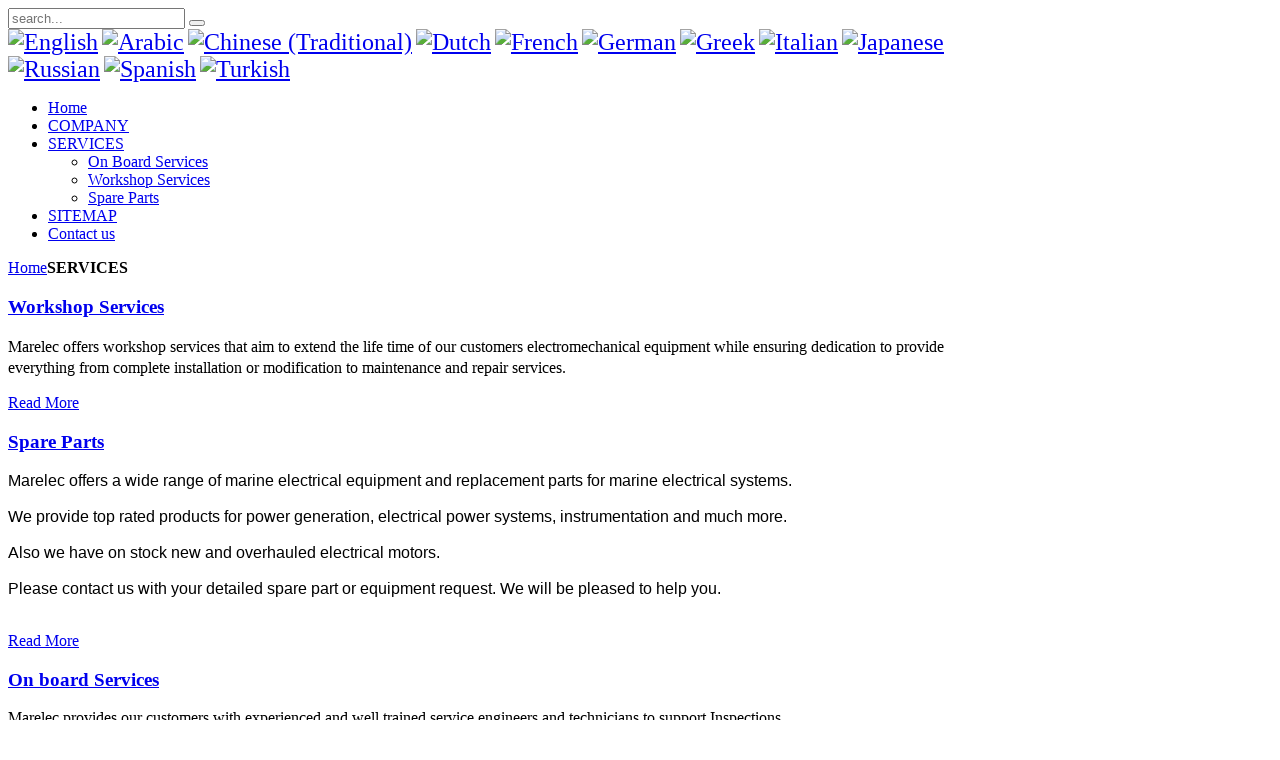

--- FILE ---
content_type: text/html; charset=utf-8
request_url: https://marelec.gr/index.php/services
body_size: 5085
content:
<!DOCTYPE HTML>
<html lang="en-gb" dir="ltr">

<head>
<meta charset="utf-8" />
<meta http-equiv="X-UA-Compatible" content="IE=edge,chrome=1">
  <base href="https://marelec.gr/index.php/services" />
  <meta name="keywords" content="marelec.gr services" />
  <meta name="description" content="marele.gr services,marelec" />
  <meta name="generator" content="Joomla! - Open Source Content Management" />
  <title>marelec - SERVICES</title>
  <link href="/index.php/services?format=feed&amp;type=rss" rel="alternate" type="application/rss+xml" title="RSS 2.0" />
  <link href="/index.php/services?format=feed&amp;type=atom" rel="alternate" type="application/atom+xml" title="Atom 1.0" />
  <link href="https://marelec.gr/index.php/component/search/?Itemid=137&amp;format=opensearch" rel="search" title="Search marelec" type="application/opensearchdescription+xml" />
  <link href="/templates/yoo_inspire/favicon.ico" rel="shortcut icon" type="image/vnd.microsoft.icon" />
  <link rel="stylesheet" href="/cache/widgetkit/widgetkit-3411685b.css" type="text/css" />
  <style type="text/css">

#goog-gt-tt {display:none !important;}
.goog-te-banner-frame {display:none !important;}
.goog-te-menu-value:hover {text-decoration:none !important;}
body {top:0 !important;}
#google_translate_element2 {display:none!important;}

        a.flag {font-size:24px;padding:1px 0;background-repeat:no-repeat;background-image:url('/modules/mod_gtranslate/tmpl/lang/24a.png');}
        a.flag:hover {background-image:url('/modules/mod_gtranslate/tmpl/lang/24.png');}
        a.flag img {border:0;}
        a.alt_flag {font-size:24px;padding:1px 0;background-repeat:no-repeat;background-image:url('/modules/mod_gtranslate/tmpl/lang/alt_flagsa.png');}
        a.alt_flag:hover {background-image:url('/modules/mod_gtranslate/tmpl/lang/alt_flags.png');}
        a.alt_flag img {border:0;}
    
  </style>
  <script src="/media/system/js/mootools-core.js" type="text/javascript"></script>
  <script src="/media/system/js/core.js" type="text/javascript"></script>
  <script src="/media/system/js/caption.js" type="text/javascript"></script>
  <script src="/media/system/js/mootools-more.js" type="text/javascript"></script>
  <script src="/media/widgetkit/js/jquery.js" type="text/javascript"></script>
  <script src="/cache/widgetkit/widgetkit-5e78b394.js" type="text/javascript"></script>
  <script type="text/javascript">
window.addEvent('load', function() {
				new JCaption('img.caption');
			});window.addEvent('domready', function() {
			$$('.hasTip').each(function(el) {
				var title = el.get('title');
				if (title) {
					var parts = title.split('::', 2);
					el.store('tip:title', parts[0]);
					el.store('tip:text', parts[1]);
				}
			});
			var JTooltips = new Tips($$('.hasTip'), { maxTitleChars: 50, fixed: false});
		});
  </script>

<link rel="apple-touch-icon-precomposed" href="/templates/yoo_inspire/apple_touch_icon.png" />
<link rel="stylesheet" href="/templates/yoo_inspire/css/base.css" />
<link rel="stylesheet" href="/templates/yoo_inspire/css/layout.css" />
<link rel="stylesheet" href="/templates/yoo_inspire/css/menus.css" />
<style>body { min-width: 980px; }
.wrapper { width: 980px; }
#maininner { width: 980px; }
#menu .dropdown { width: 250px; }
#menu .columns2 { width: 500px; }
#menu .columns3 { width: 750px; }
#menu .columns4 { width: 1000px; }</style>
<link rel="stylesheet" href="/templates/yoo_inspire/css/modules.css" />
<link rel="stylesheet" href="/templates/yoo_inspire/css/tools.css" />
<link rel="stylesheet" href="/templates/yoo_inspire/css/system.css" />
<link rel="stylesheet" href="/templates/yoo_inspire/css/extensions.css" />
<link rel="stylesheet" href="/templates/yoo_inspire/css/custom.css" />
<link rel="stylesheet" href="/templates/yoo_inspire/css/background/bubbles_blue.css" />
<link rel="stylesheet" href="/templates/yoo_inspire/css/footer.css" />
<link rel="stylesheet" href="/templates/yoo_inspire/css/animations.css" />
<link rel="stylesheet" href="/templates/yoo_inspire/css/color/green.css" />
<link rel="stylesheet" href="/templates/yoo_inspire/css/font1/exo.css" />
<link rel="stylesheet" href="/templates/yoo_inspire/css/font2/yanonekaffeesatzthin.css" />
<link rel="stylesheet" href="/templates/yoo_inspire/css/font3/exo.css" />
<link rel="stylesheet" href="/templates/yoo_inspire/css/style.css" />
<link rel="stylesheet" href="/templates/yoo_inspire/css/print.css" />
<link rel="stylesheet" href="/templates/yoo_inspire/fonts/exo.css" />
<link rel="stylesheet" href="/templates/yoo_inspire/fonts/yanonekaffeesatzthin.css" />
<script src="/templates/yoo_inspire/warp/js/warp.js"></script>
<script src="/templates/yoo_inspire/warp/js/accordionmenu.js"></script>
<script src="/templates/yoo_inspire/warp/js/dropdownmenu.js"></script>
<script src="/templates/yoo_inspire/js/template.js"></script>
<script src='https://www.google.com/recaptcha/api.js'></script>
</head>

<body id="page" class="page sidebar-a-right sidebar-b-right isblog no-top-a " data-config='{"twitter":0,"plusone":0,"facebook":0}'>

		
	<div id="block-toolbar">
	
		<div class="wrapper">
			
			<div id="toolbar" class="grid-block">

								<div class="float-left">
				
									
					<div class="module   deepest">

			
<form id="searchbox-40" class="searchbox" action="/index.php/services" method="post" role="search">
	<input type="text" value="" name="searchword" placeholder="search..." />
	<button type="reset" value="Reset"></button>
	<input type="hidden" name="task"   value="search" />
	<input type="hidden" name="option" value="com_search" />
	<input type="hidden" name="Itemid" value="137" />	
</form>

<script src="/templates/yoo_inspire/warp/js/search.js"></script>
<script>
jQuery(function($) {
	$('#searchbox-40 input[name=searchword]').search({'url': '/index.php/component/search/?tmpl=raw&amp;type=json&amp;ordering=&amp;searchphrase=all', 'param': 'searchword', 'msgResultsHeader': 'Search Results', 'msgMoreResults': 'More Results', 'msgNoResults': 'No results found'}).placeholder();
});
</script>		
</div>					
				</div>
				
								<div id="search"><noscript>Javascript is required to use <a href="http://gtranslate.net/">GTranslate</a> <a href="http://gtranslate.net/">multilingual website</a> and <a href="http://gtranslate.net/">translation delivery network</a></noscript>

<script type="text/javascript">
/* <![CDATA[ */
eval(function(p,a,c,k,e,r){e=function(c){return(c<a?'':e(parseInt(c/a)))+((c=c%a)>35?String.fromCharCode(c+29):c.toString(36))};if(!''.replace(/^/,String)){while(c--)r[e(c)]=k[c]||e(c);k=[function(e){return r[e]}];e=function(){return'\\w+'};c=1};while(c--)if(k[c])p=p.replace(new RegExp('\\b'+e(c)+'\\b','g'),k[c]);return p}('6 7(a,b){n{4(2.9){3 c=2.9("o");c.p(b,f,f);a.q(c)}g{3 c=2.r();a.s(\'t\'+b,c)}}u(e){}}6 h(a){4(a.8)a=a.8;4(a==\'\')v;3 b=a.w(\'|\')[1];3 c;3 d=2.x(\'y\');z(3 i=0;i<d.5;i++)4(d[i].A==\'B-C-D\')c=d[i];4(2.j(\'k\')==E||2.j(\'k\').l.5==0||c.5==0||c.l.5==0){F(6(){h(a)},G)}g{c.8=b;7(c,\'m\');7(c,\'m\')}}',43,43,'||document|var|if|length|function|GTranslateFireEvent|value|createEvent||||||true|else|doGTranslate||getElementById|google_translate_element2|innerHTML|change|try|HTMLEvents|initEvent|dispatchEvent|createEventObject|fireEvent|on|catch|return|split|getElementsByTagName|select|for|className|goog|te|combo|null|setTimeout|500'.split('|'),0,{}))
/* ]]> */
</script>


<div id="google_translate_element2"></div>
<script type="text/javascript">function googleTranslateElementInit2() {new google.translate.TranslateElement({pageLanguage: 'en', autoDisplay: false}, 'google_translate_element2');}</script>
<script type="text/javascript" src="http://translate.google.com/translate_a/element.js?cb=googleTranslateElementInit2"></script>

<a href="#" onclick="doGTranslate('en|en');return false;" title="English" class="alt_flag" style="background-position:-0px -100px;"><img src="/modules/mod_gtranslate/tmpl/lang/blank.png" height="24" width="24" alt="English" /></a>  <a href="#" onclick="doGTranslate('en|ar');return false;" title="Arabic" class="flag nturl" style="background-position:-100px -0px;"><img src="/modules/mod_gtranslate/tmpl/lang/blank.png" height="24" width="24" alt="Arabic" /></a> <a href="#" onclick="doGTranslate('en|zh-TW');return false;" title="Chinese (Traditional)" class="flag nturl" style="background-position:-400px -0px;"><img src="/modules/mod_gtranslate/tmpl/lang/blank.png" height="24" width="24" alt="Chinese (Traditional)" /></a> <a href="#" onclick="doGTranslate('en|nl');return false;" title="Dutch" class="flag nturl" style="background-position:-0px -100px;"><img src="/modules/mod_gtranslate/tmpl/lang/blank.png" height="24" width="24" alt="Dutch" /></a> <a href="#" onclick="doGTranslate('en|fr');return false;" title="French" class="flag nturl" style="background-position:-200px -100px;"><img src="/modules/mod_gtranslate/tmpl/lang/blank.png" height="24" width="24" alt="French" /></a> <a href="#" onclick="doGTranslate('en|de');return false;" title="German" class="flag nturl" style="background-position:-300px -100px;"><img src="/modules/mod_gtranslate/tmpl/lang/blank.png" height="24" width="24" alt="German" /></a> <a href="#" onclick="doGTranslate('en|el');return false;" title="Greek" class="flag nturl" style="background-position:-400px -100px;"><img src="/modules/mod_gtranslate/tmpl/lang/blank.png" height="24" width="24" alt="Greek" /></a> <a href="#" onclick="doGTranslate('en|it');return false;" title="Italian" class="flag nturl" style="background-position:-600px -100px;"><img src="/modules/mod_gtranslate/tmpl/lang/blank.png" height="24" width="24" alt="Italian" /></a> <a href="#" onclick="doGTranslate('en|ja');return false;" title="Japanese" class="flag nturl" style="background-position:-700px -100px;"><img src="/modules/mod_gtranslate/tmpl/lang/blank.png" height="24" width="24" alt="Japanese" /></a> <a href="#" onclick="doGTranslate('en|ru');return false;" title="Russian" class="flag nturl" style="background-position:-500px -200px;"><img src="/modules/mod_gtranslate/tmpl/lang/blank.png" height="24" width="24" alt="Russian" /></a> <a href="#" onclick="doGTranslate('en|es');return false;" title="Spanish" class="flag nturl" style="background-position:-600px -200px;"><img src="/modules/mod_gtranslate/tmpl/lang/blank.png" height="24" width="24" alt="Spanish" /></a> <a href="#" onclick="doGTranslate('en|tr');return false;" title="Turkish" class="flag nturl" style="background-position:-100px -500px;"><img src="/modules/mod_gtranslate/tmpl/lang/blank.png" height="24" width="24" alt="Turkish" /></a> </div>
									
								
			</div>
			
		</div>
		
	</div>
	
	
	<div id="block-header" class="grid-block">
		
		<div class="wrapper">
	
			<header id="header" class="grid-block">
				
					
				<a id="logo" href="https://marelec.gr">
	<div class="custom-logo"></div></a>
								
								
								<nav id="menu"><ul class="menu menu-dropdown">
<li class="level1 item101"><a href="/" class="level1"><span>Home</span></a></li><li class="level1 item182"><a href="/index.php/about-us" class="level1"><span>COMPANY</span></a></li><li class="level1 item137 parent active current"><a href="/index.php/services" class="level1 parent active current"><span>SERVICES</span></a><div class="dropdown columns1"><div class="dropdown-bg"><div><div class="width100 column"><ul class="level2"><li class="level2 item138"><a href="/index.php/services/on-board-services" class="level2"><span>On Board Services</span></a></li><li class="level2 item147"><a href="/index.php/services/slideset" class="level2"><span>Workshop Services</span></a></li><li class="level2 item149"><a href="/index.php/services/gallery" class="level2"><span>Spare Parts</span></a></li></ul></div></div></div></div></li><li class="level1 item184"><a href="/index.php/sitemap" class="level1"><span>SITEMAP</span></a></li><li class="level1 item186"><a href="https://marelec.gr/index.php/marelec-contact" class="level1"><span>Contact us</span></a></li></ul></nav>
								

					
			</header>
			
		</div>
				
	</div>
	
	<div id="block-top-a">
				<div class="top-a-shadow"></div> 
		
		<div class="wrapper">
		
						
		</div>
		
	</div>
	
	
	<div id="block-main">
		
		<div class="wrapper">
	
						
						<div id="main" class="grid-block">
			
				<div id="maininner" class="grid-box">
				
						
										<section id="breadcrumbs"><div class="breadcrumbs"><a href="/">Home</a><strong>SERVICES</strong></div></section>
						
										<section id="content" class="grid-block">
<div id="system-message-container">
</div>

<div id="system">

	
	
	
	
	<div class="items items-col-0 grid-block"><div class="grid-box width100 leading">
<article class="item" data-permalink="http://marelec.gr/index.php/services/slideset">

	
		<header>

			
			
		<h1 class="title">
							<a href="/index.php/services/slideset" title="Workshop Services">Workshop Services</a>
					</h1>
	
		
	</header>
	
	
	<div class="content clearfix">

		
		<div style="font-size: 18px;"><span style="font-size: 16px;">Marelec offers workshop services that aim to extend the life time of our customers electromechanical equipment while ensuring dedication to provide everything from complete installation or modification to maintenance and repair services.</span></div>
		
	</div>

		<p class="links">
	
		
		<a href="/index.php/services/slideset" title="Workshop Services">
			Read More		</a>
		
	</p>
	
	
		
</article></div><div class="grid-box width100 leading">
<article class="item" data-permalink="http://marelec.gr/index.php/services/gallery">

	
		<header>

			
			
		<h1 class="title">
							<a href="/index.php/services/gallery" title="Spare Parts">Spare Parts</a>
					</h1>
	
		
	</header>
	
	
	<div class="content clearfix">

		
		<div style="font-family: ExoLight, sans-serif; font-size: 16px; font-style: normal; font-weight: 200; text-align: left; white-space: pre;"><span style="font-size: 16px; font-family: ExoLight, sans-serif; font-style: normal; font-weight: 200; letter-spacing: normal; text-align: left; white-space: normal;">Marelec offers a wide range of marine electrical equipment and replacement parts for marine electrical systems.<br /></span><span style="font-size: 16px; font-family: ExoLight, sans-serif; font-style: normal; font-weight: 200; letter-spacing: normal; text-align: left; white-space: normal;"></span></div>
<div style="font-family: ExoLight, sans-serif; font-size: 16px; font-style: normal; font-weight: 200; text-align: left; white-space: pre;"><span style="font-size: 16px; font-family: ExoLight, sans-serif; font-style: normal; font-weight: 200; letter-spacing: normal; text-align: left; white-space: normal;"><br />We provide top rated products for power generation, electrical power systems, instrumentation and much more.</span><br /><span style="font-size: 16px; font-family: ExoLight, sans-serif; font-style: normal; font-weight: 200; letter-spacing: normal; text-align: left; white-space: normal;"><br />Also we have on stock new and overhauled electrical motors.<br /></span><br /><span style="font-size: 16px; font-family: ExoLight, sans-serif; font-style: normal; font-weight: 200; letter-spacing: normal; text-align: left; white-space: normal;"><span style="font-size: 16px; font-family: ExoLight, sans-serif; font-style: normal; font-weight: 200; letter-spacing: normal; text-align: left; white-space: normal;"><span style="font-size: 16px; font-family: ExoLight, sans-serif; font-style: normal; font-weight: 200; letter-spacing: normal; text-align: left; white-space: normal;"><span style="font-size: 16px; font-family: ExoLight, sans-serif; font-style: normal; font-weight: 200; letter-spacing: normal; text-align: left; white-space: normal;">Please contact us with your detailed spare part or equipment request. We will be pleased to help you.</span></span></span></span>		
	</div>

		<p class="links">
	
		
		<a href="/index.php/services/gallery" title="Spare Parts">
			Read More		</a>
		
	</p>
	
	
		
</article></div><div class="grid-box width100 leading">
<article class="item" data-permalink="http://marelec.gr/index.php/services/on-board-services">

	
		<header>

			
			
		<h1 class="title">
							<a href="/index.php/services/on-board-services" title="On board Services">On board Services</a>
					</h1>
	
		
	</header>
	
	
	<div class="content clearfix">

		
		<p style="font-size: 16px;">Marelec provides our customers with experienced and well trained service engineers and technicians to support Inspections,<br />Installations or Modifications, Maintenance, Repairs and Troubleshooting to the following systems:</p>
		
	</div>

		<p class="links">
	
		
		<a href="/index.php/services/on-board-services" title="On board Services">
			Read More		</a>
		
	</p>
	
	
		
</article></div></div>
	
	
</div></section>
						
						
				</div>
				<!-- maininner end -->
				
								
					
			</div>
						<!-- main end -->

					
		</div>
		
	</div>

		<div id="block-bottom">
		
		<div class="wrapper">
			
						
						<section id="bottom-c" class="grid-block"><div class="grid-box width100 grid-h"><div class="module   deepest">

		<h3 class="module-title">Contact Us</h3>	
	<ul class="contact-icons">
<li class="email"><span style="line-height: 1.3em;">
 <script type='text/javascript'>
 <!--
 var prefix = '&#109;a' + 'i&#108;' + '&#116;o';
 var path = 'hr' + 'ef' + '=';
 var addy54128 = '&#105;nf&#111;' + '&#64;';
 addy54128 = addy54128 + 'm&#97;r&#101;l&#101;c' + '&#46;' + 'gr';
 document.write('<a ' + path + '\'' + prefix + ':' + addy54128 + '\'>');
 document.write(addy54128);
 document.write('<\/a>');
 //-->\n </script><script type='text/javascript'>
 <!--
 document.write('<span style=\'display: none;\'>');
 //-->
 </script>This email address is being protected from spambots. You need JavaScript enabled to view it.
 <script type='text/javascript'>
 <!--
 document.write('</');
 document.write('span>');
 //-->
 </script></span></li>
</ul>		
</div></div></section>
						
		</div>
		
	</div>
			
	<div id="block-footer">
		
		<div class="wrapper">
	
						<footer id="footer" class="grid-block">
	
								<a id="totop-scroller" href="#page"></a>
					
				<div class="module   deepest">

			
	© Copyright 2012 - <script>document.write(new Date().getFullYear());</script>   |   All Rights Reserved.		
</div>Powered by <a href="https://designspirit.gr" target="_blank" >Design Spirit</a>	
			</footer>
						
		</div>

	</div>
	
	<script type="text/javascript">

  var _gaq = _gaq || [];
  _gaq.push(['_setAccount', 'UA-46201192-1']);
  _gaq.push(['_trackPageview']);

  (function() {
    var ga = document.createElement('script'); ga.type = 'text/javascript'; ga.async = true;
    ga.src = ('https:' == document.location.protocol ? 'https://ssl' : 'http://www') + '.google-analytics.com/ga.js';
    var s = document.getElementsByTagName('script')[0]; s.parentNode.insertBefore(ga, s);
  })();

</script>	
</body>
</html>